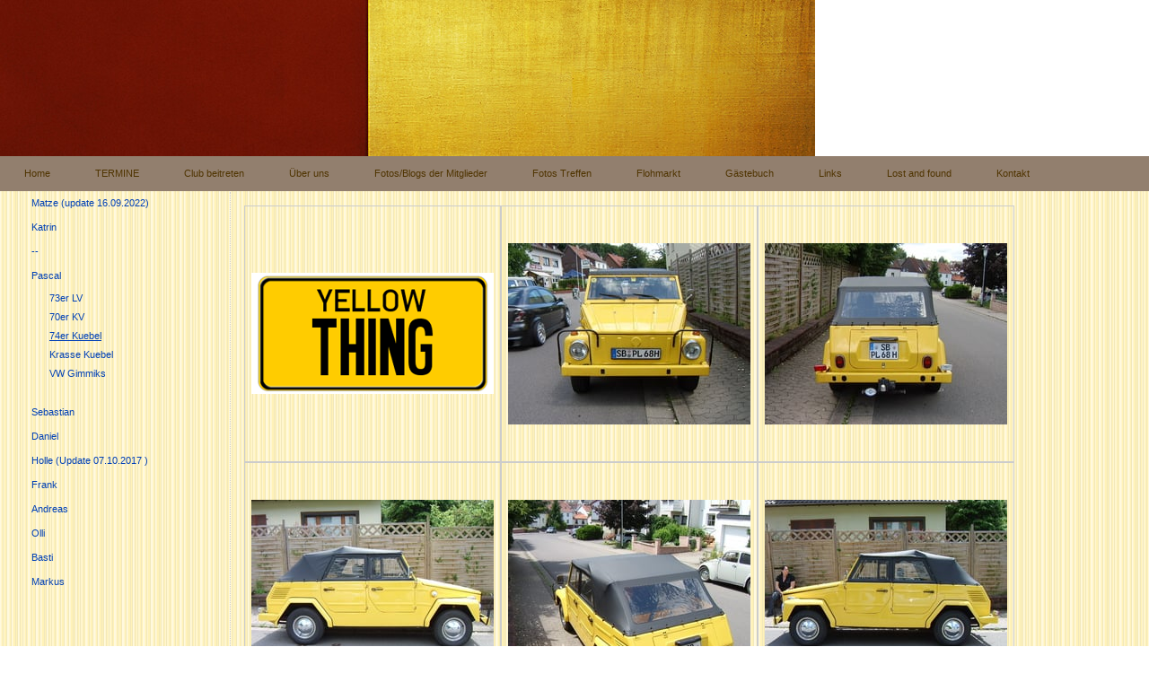

--- FILE ---
content_type: text/html; charset=UTF-8
request_url: https://www.dersaargebieters.de/fotos-blogs-der-mitglieder/pascal/74er-kuebel/
body_size: 6205
content:
<!DOCTYPE html>
<html lang="de-DE"><head>
    <meta charset="utf-8"/>
    <link rel="dns-prefetch preconnect" href="https://u.jimcdn.com/" crossorigin="anonymous"/>
<link rel="dns-prefetch preconnect" href="https://assets.jimstatic.com/" crossorigin="anonymous"/>
<link rel="dns-prefetch preconnect" href="https://image.jimcdn.com" crossorigin="anonymous"/>
<meta http-equiv="X-UA-Compatible" content="IE=edge"/>
<meta name="description" content=""/>
<meta name="robots" content="index, follow, archive"/>
<meta property="st:section" content=""/>
<meta name="generator" content="Jimdo Creator"/>
<meta name="twitter:title" content="74er Kuebel"/>
<meta name="twitter:description" content="-"/>
<meta name="twitter:card" content="summary_large_image"/>
<meta property="og:url" content="http://www.dersaargebieters.de/fotos-blogs-der-mitglieder/pascal/74er-kuebel/"/>
<meta property="og:title" content="74er Kuebel"/>
<meta property="og:description" content=""/>
<meta property="og:type" content="website"/>
<meta property="og:locale" content="de_DE"/>
<meta property="og:site_name" content="der saar gebieters - gemeinschaft luftgekühlter VOLKSWAGEN - Dillingen Saar"/><title>74er Kuebel - der saar gebieters - gemeinschaft luftgekühlter VOLKSWAGEN - Dillingen Saar</title>
<link rel="icon" type="image/png" href="[data-uri]"/>
    <link rel="alternate" type="application/rss+xml" title="Blog" href="https://www.dersaargebieters.de/rss/blog"/>    
<link rel="canonical" href="https://www.dersaargebieters.de/fotos-blogs-der-mitglieder/pascal/74er-kuebel/"/>

        <script src="https://assets.jimstatic.com/ckies.js.7c38a5f4f8d944ade39b.js"></script>

        <script src="https://assets.jimstatic.com/cookieControl.js.b05bf5f4339fa83b8e79.js"></script>
    <script>window.CookieControlSet.setToOff();</script>

    <style>html,body{margin:0}.hidden{display:none}.n{padding:5px}#emotion-header{position:relative}#emotion-header-logo,#emotion-header-title{position:absolute}</style>

        <link href="https://u.jimcdn.com/cms/o/s5c5d03c9c7e8398a/layout/l04a186986e6213b4/css/main.css?t=1769431141" rel="stylesheet" type="text/css" id="jimdo_main_css"/>
    <link href="https://u.jimcdn.com/cms/o/s5c5d03c9c7e8398a/layout/l04a186986e6213b4/css/layout.css?t=1481798907" rel="stylesheet" type="text/css" id="jimdo_layout_css"/>
    <link href="https://u.jimcdn.com/cms/o/s5c5d03c9c7e8398a/layout/l04a186986e6213b4/css/font.css?t=1769431141" rel="stylesheet" type="text/css" id="jimdo_font_css"/>
<script>     /* <![CDATA[ */     /*!  loadCss [c]2014 @scottjehl, Filament Group, Inc.  Licensed MIT */     window.loadCSS = window.loadCss = function(e,n,t){var r,l=window.document,a=l.createElement("link");if(n)r=n;else{var i=(l.body||l.getElementsByTagName("head")[0]).childNodes;r=i[i.length-1]}var o=l.styleSheets;a.rel="stylesheet",a.href=e,a.media="only x",r.parentNode.insertBefore(a,n?r:r.nextSibling);var d=function(e){for(var n=a.href,t=o.length;t--;)if(o[t].href===n)return e.call(a);setTimeout(function(){d(e)})};return a.onloadcssdefined=d,d(function(){a.media=t||"all"}),a};     window.onloadCSS = function(n,o){n.onload=function(){n.onload=null,o&&o.call(n)},"isApplicationInstalled"in navigator&&"onloadcssdefined"in n&&n.onloadcssdefined(o)}     /* ]]> */ </script>     <script>
// <![CDATA[
onloadCSS(loadCss('https://assets.jimstatic.com/web_oldtemplate.css.7147cf769c9404f96e321fef15beec65.css') , function() {
    this.id = 'jimdo_web_css';
});
// ]]>
</script>
<link href="https://assets.jimstatic.com/web_oldtemplate.css.7147cf769c9404f96e321fef15beec65.css" rel="preload" as="style"/>
<noscript>
<link href="https://assets.jimstatic.com/web_oldtemplate.css.7147cf769c9404f96e321fef15beec65.css" rel="stylesheet"/>
</noscript>
    <script>
    //<![CDATA[
        var jimdoData = {"isTestserver":false,"isLcJimdoCom":false,"isJimdoHelpCenter":false,"isProtectedPage":false,"cstok":"","cacheJsKey":"495dd7b2cb9be42dc4b9ed1241f4ab3142c94f8c","cacheCssKey":"495dd7b2cb9be42dc4b9ed1241f4ab3142c94f8c","cdnUrl":"https:\/\/assets.jimstatic.com\/","minUrl":"https:\/\/assets.jimstatic.com\/app\/cdn\/min\/file\/","authUrl":"https:\/\/a.jimdo.com\/","webPath":"https:\/\/www.dersaargebieters.de\/","appUrl":"https:\/\/a.jimdo.com\/","cmsLanguage":"de_DE","isFreePackage":false,"mobile":false,"isDevkitTemplateUsed":false,"isTemplateResponsive":false,"websiteId":"s5c5d03c9c7e8398a","pageId":258013316,"packageId":2,"shop":{"deliveryTimeTexts":{"1":"1 - 3 Tage Lieferzeit","2":"3 - 5 Tage Lieferzeit","3":"5 - 8 Tage Lieferzeit"},"checkoutButtonText":"Zur Kasse","isReady":false,"currencyFormat":{"pattern":"#,##0.00 \u00a4","convertedPattern":"#,##0.00 $","symbols":{"GROUPING_SEPARATOR":".","DECIMAL_SEPARATOR":",","CURRENCY_SYMBOL":"\u20ac"}},"currencyLocale":"de_DE"},"tr":{"gmap":{"searchNotFound":"Die angegebene Adresse konnte nicht gefunden werden.","routeNotFound":"Die Anfahrtsroute konnte nicht berechnet werden. M\u00f6gliche Gr\u00fcnde: Die Startadresse ist zu ungenau oder zu weit von der Zieladresse entfernt."},"shop":{"checkoutSubmit":{"next":"N\u00e4chster Schritt","wait":"Bitte warten"},"paypalError":"Da ist leider etwas schiefgelaufen. Bitte versuche es erneut!","cartBar":"Zum Warenkorb","maintenance":"Dieser Shop ist vor\u00fcbergehend leider nicht erreichbar. Bitte probieren Sie es sp\u00e4ter noch einmal.","addToCartOverlay":{"productInsertedText":"Der Artikel wurde dem Warenkorb hinzugef\u00fcgt.","continueShoppingText":"Weiter einkaufen","reloadPageText":"neu laden"},"notReadyText":"Dieser Shop ist noch nicht vollst\u00e4ndig eingerichtet.","numLeftText":"Mehr als {:num} Exemplare dieses Artikels sind z.Z. leider nicht verf\u00fcgbar.","oneLeftText":"Es ist leider nur noch ein Exemplar dieses Artikels verf\u00fcgbar."},"common":{"timeout":"Es ist ein Fehler aufgetreten. Die von dir ausgew\u00e4hlte Aktion wurde abgebrochen. Bitte versuche es in ein paar Minuten erneut."},"form":{"badRequest":"Es ist ein Fehler aufgetreten: Die Eingaben konnten leider nicht \u00fcbermittelt werden. Bitte versuche es sp\u00e4ter noch einmal!"}},"jQuery":"jimdoGen002","isJimdoMobileApp":false,"bgConfig":null,"bgFullscreen":null,"responsiveBreakpointLandscape":767,"responsiveBreakpointPortrait":480,"copyableHeadlineLinks":false,"tocGeneration":false,"googlemapsConsoleKey":false,"loggingForAnalytics":false,"loggingForPredefinedPages":false,"isFacebookPixelIdEnabled":false,"userAccountId":"1971eaaa-567b-413c-b08f-fe9c2c0fa2e2"};
    // ]]>
</script>

     <script> (function(window) { 'use strict'; var regBuff = window.__regModuleBuffer = []; var regModuleBuffer = function() { var args = [].slice.call(arguments); regBuff.push(args); }; if (!window.regModule) { window.regModule = regModuleBuffer; } })(window); </script>
    <script src="https://assets.jimstatic.com/web.js.58bdb3da3da85b5697c0.js" async="true"></script>
    <script src="https://assets.jimstatic.com/at.js.62588d64be2115a866ce.js"></script>
    
</head>

<body class="body cc-page cc-pagemode-default cc-content-parent" id="page-258013316">

<div id="cc-inner" class="cc-content-parent"><div id="container" class="cc-content-parent">
	<div id="emotion">
<div id="emotion-header" data-action="emoHeader" style="background: #eeeeee;width: 908px; height: 174px;">
            <a href="https://www.dersaargebieters.de/" style="border: 0; text-decoration: none; cursor: pointer;">
    
    <img src="https://u.jimcdn.com/cms/o/s5c5d03c9c7e8398a/emotion/crop/header.jpg?t=1620644227" id="emotion-header-img" alt=""/>



    


    <strong id="emotion-header-title" style="             left: 52%;             top: 21%;             font:  bold 39px/120% Georgia, 'Times New Roman', Times, serif;             color: #F8294A;                             display: none;                         "></strong>
            </a>
        </div>

</div>
	<div id="navigation" class="altcolor">
		<div data-container="navigation"><div class="j-nav-variant-standard"><ul id="mainNav1" class="mainNav1"><li id="cc-nav-view-194181116"><a href="/" class="level_1"><span>Home</span></a></li><li id="cc-nav-view-1127690881"><a href="/termine/" class="level_1"><span>TERMINE</span></a></li><li id="cc-nav-view-194220116"><a href="/club-beitreten/" class="level_1"><span>Club beitreten</span></a></li><li id="cc-nav-view-194181216"><a href="/über-uns/" class="level_1"><span>Über uns</span></a></li><li id="cc-nav-view-258003516"><a href="/fotos-blogs-der-mitglieder/" class="parent level_1"><span>Fotos/Blogs der Mitglieder</span></a></li><li id="cc-nav-view-821242964"><a href="/fotos-treffen/" class="level_1"><span>Fotos Treffen</span></a></li><li id="cc-nav-view-285971016"><a href="/flohmarkt/" class="level_1"><span>Flohmarkt</span></a></li><li id="cc-nav-view-194182016"><a href="/gästebuch/" class="level_1"><span>Gästebuch</span></a></li><li id="cc-nav-view-207924316"><a href="/links/" class="level_1"><span>Links</span></a></li><li id="cc-nav-view-291045116"><a href="/lost-and-found/" class="level_1"><span>Lost and found</span></a></li><li id="cc-nav-view-194182116"><a href="/kontakt/" class="level_1"><span>Kontakt</span></a></li></ul></div></div>
		<div class="c"></div>
	</div>
	<div class="verlauf"></div>
	<div id="wrapper" class="cc-content-parent">
		<div id="sidebar"><div data-container="navigation"><div class="j-nav-variant-standard"><ul id="mainNav2" class="mainNav2"><li id="cc-nav-view-284331116"><a href="/fotos-blogs-der-mitglieder/matze-update-16-09-2022/" class="level_2"><span>Matze (update 16.09.2022)</span></a></li><li id="cc-nav-view-291633016"><a href="/fotos-blogs-der-mitglieder/katrin/" class="level_2"><span>Katrin</span></a></li><li id="cc-nav-view-216360216"><a href="/fotos-blogs-der-mitglieder/-/" class="level_2"><span>--</span></a></li><li id="cc-nav-view-228957016"><a href="/fotos-blogs-der-mitglieder/pascal/" class="parent level_2"><span>Pascal</span></a></li><li><ul id="mainNav3" class="mainNav3"><li id="cc-nav-view-228956816"><a href="/fotos-blogs-der-mitglieder/pascal/73er-lv/" class="level_3"><span>73er LV</span></a></li><li id="cc-nav-view-228978816"><a href="/fotos-blogs-der-mitglieder/pascal/70er-kv/" class="level_3"><span>70er KV</span></a></li><li id="cc-nav-view-258013316"><a href="/fotos-blogs-der-mitglieder/pascal/74er-kuebel/" class="current level_3"><span>74er Kuebel</span></a></li><li id="cc-nav-view-286233116"><a href="/fotos-blogs-der-mitglieder/pascal/krasse-kuebel/" class="level_3"><span>Krasse Kuebel</span></a></li><li id="cc-nav-view-285940016"><a href="/fotos-blogs-der-mitglieder/pascal/vw-gimmiks/" class="level_3"><span>VW Gimmiks</span></a></li></ul></li><li id="cc-nav-view-277665616"><a href="/fotos-blogs-der-mitglieder/sebastian/" class="level_2"><span>Sebastian</span></a></li><li id="cc-nav-view-286109716"><a href="/fotos-blogs-der-mitglieder/daniel/" class="level_2"><span>Daniel</span></a></li><li id="cc-nav-view-820004864"><a href="/fotos-blogs-der-mitglieder/holle-update-07-10-2017/" class="level_2"><span>Holle (Update 07.10.2017 )</span></a></li><li id="cc-nav-view-1139492581"><a href="/fotos-blogs-der-mitglieder/frank/" class="level_2"><span>Frank</span></a></li><li id="cc-nav-view-944589764"><a href="/fotos-blogs-der-mitglieder/andreas/" class="level_2"><span>Andreas</span></a></li><li id="cc-nav-view-1141907481"><a href="/fotos-blogs-der-mitglieder/olli/" class="level_2"><span>Olli</span></a></li><li id="cc-nav-view-1141909181"><a href="/fotos-blogs-der-mitglieder/basti/" class="level_2"><span>Basti</span></a></li><li id="cc-nav-view-1142658681"><a href="/fotos-blogs-der-mitglieder/markus/" class="level_2"><span>Markus</span></a></li></ul></div></div>
			<div class="gutter"><div data-container="sidebar"><div id="cc-matrix-338916616"><div id="cc-m-6266786181" class="j-module n j-header "></div><div id="cc-m-6266812881" class="j-module n j-header "></div><div id="cc-m-6266812681" class="j-module n j-header "></div></div></div></div>
		</div>
		<div id="content" class="cc-content-parent">
    		<div class="gutter cc-content-parent"><div id="content_area" data-container="content"><div id="content_start"></div>
        
        <div id="cc-matrix-443305916"><div id="cc-m-1748890716" class="j-module n j-gallery "><div class="cc-m-gallery-container ccgalerie clearover" id="cc-m-gallery-1748890716">
            <div class="thumb_pro1" id="gallery_thumb_1374951116" style="width:278px; height:278px;">
            <div class="innerthumbnail" style="width:278px; height:278px;">
                
                <a rel="lightbox[1748890716]" href="javascript:" data-href="https://image.jimcdn.com/cdn-cgi/image//app/cms/storage/image/path/s5c5d03c9c7e8398a/image/i2b303f6d7623da4a/version/1391420588/image.png" data-title=""><img src="https://image.jimcdn.com/cdn-cgi/image/width=270%2Cheight=270%2Cfit=contain%2Cformat=png%2C/app/cms/storage/image/path/s5c5d03c9c7e8398a/image/i2b303f6d7623da4a/version/1391420588/image.png" data-orig-width="350" data-orig-height="175" alt="" data-subtitle=""/></a>            </div>
        </div>
            <div class="thumb_pro1" id="gallery_thumb_1374947216" style="width:278px; height:278px;">
            <div class="innerthumbnail" style="width:278px; height:278px;">
                
                <a rel="lightbox[1748890716]" href="javascript:" data-href="https://image.jimcdn.com/cdn-cgi/image//app/cms/storage/image/path/s5c5d03c9c7e8398a/image/i7ecbe9e632b3f690/version/1391420588/image.jpg" data-title=""><img src="https://image.jimcdn.com/cdn-cgi/image/width=270%2Cheight=270%2Cfit=contain%2Cformat=jpg%2C/app/cms/storage/image/path/s5c5d03c9c7e8398a/image/i7ecbe9e632b3f690/version/1391420588/image.jpg" data-orig-width="640" data-orig-height="480" alt="" data-subtitle=""/></a>            </div>
        </div>
            <div class="thumb_pro1" id="gallery_thumb_1374947016" style="width:278px; height:278px;">
            <div class="innerthumbnail" style="width:278px; height:278px;">
                
                <a rel="lightbox[1748890716]" href="javascript:" data-href="https://image.jimcdn.com/cdn-cgi/image//app/cms/storage/image/path/s5c5d03c9c7e8398a/image/i61d4a75cd29645cb/version/1391420588/image.jpg" data-title=""><img src="https://image.jimcdn.com/cdn-cgi/image/width=270%2Cheight=270%2Cfit=contain%2Cformat=jpg%2C/app/cms/storage/image/path/s5c5d03c9c7e8398a/image/i61d4a75cd29645cb/version/1391420588/image.jpg" data-orig-width="640" data-orig-height="480" alt="" data-subtitle=""/></a>            </div>
        </div>
            <div class="thumb_pro1" id="gallery_thumb_1374947316" style="width:278px; height:278px;">
            <div class="innerthumbnail" style="width:278px; height:278px;">
                
                <a rel="lightbox[1748890716]" href="javascript:" data-href="https://image.jimcdn.com/cdn-cgi/image//app/cms/storage/image/path/s5c5d03c9c7e8398a/image/i8a32c64b799b530f/version/1391420588/image.jpg" data-title=""><img src="https://image.jimcdn.com/cdn-cgi/image/width=270%2Cheight=270%2Cfit=contain%2Cformat=jpg%2C/app/cms/storage/image/path/s5c5d03c9c7e8398a/image/i8a32c64b799b530f/version/1391420588/image.jpg" data-orig-width="640" data-orig-height="480" alt="" data-subtitle=""/></a>            </div>
        </div>
            <div class="thumb_pro1" id="gallery_thumb_1374947416" style="width:278px; height:278px;">
            <div class="innerthumbnail" style="width:278px; height:278px;">
                
                <a rel="lightbox[1748890716]" href="javascript:" data-href="https://image.jimcdn.com/cdn-cgi/image//app/cms/storage/image/path/s5c5d03c9c7e8398a/image/i14b0866aec5dacbd/version/1391420588/image.jpg" data-title=""><img src="https://image.jimcdn.com/cdn-cgi/image/width=270%2Cheight=270%2Cfit=contain%2Cformat=jpg%2C/app/cms/storage/image/path/s5c5d03c9c7e8398a/image/i14b0866aec5dacbd/version/1391420588/image.jpg" data-orig-width="640" data-orig-height="480" alt="" data-subtitle=""/></a>            </div>
        </div>
            <div class="thumb_pro1" id="gallery_thumb_1374947516" style="width:278px; height:278px;">
            <div class="innerthumbnail" style="width:278px; height:278px;">
                
                <a rel="lightbox[1748890716]" href="javascript:" data-href="https://image.jimcdn.com/cdn-cgi/image//app/cms/storage/image/path/s5c5d03c9c7e8398a/image/id54da187300599a4/version/1391420588/image.jpg" data-title=""><img src="https://image.jimcdn.com/cdn-cgi/image/width=270%2Cheight=270%2Cfit=contain%2Cformat=jpg%2C/app/cms/storage/image/path/s5c5d03c9c7e8398a/image/id54da187300599a4/version/1391420588/image.jpg" data-orig-width="640" data-orig-height="480" alt="" data-subtitle=""/></a>            </div>
        </div>
            <div class="thumb_pro1" id="gallery_thumb_1374947716" style="width:278px; height:278px;">
            <div class="innerthumbnail" style="width:278px; height:278px;">
                
                <a rel="lightbox[1748890716]" href="javascript:" data-href="https://image.jimcdn.com/cdn-cgi/image//app/cms/storage/image/path/s5c5d03c9c7e8398a/image/i972d1bf5b6405659/version/1391420588/image.jpg" data-title=""><img src="https://image.jimcdn.com/cdn-cgi/image/width=270%2Cheight=270%2Cfit=contain%2Cformat=jpg%2C/app/cms/storage/image/path/s5c5d03c9c7e8398a/image/i972d1bf5b6405659/version/1391420588/image.jpg" data-orig-width="640" data-orig-height="480" alt="" data-subtitle=""/></a>            </div>
        </div>
            <div class="thumb_pro1" id="gallery_thumb_1374947116" style="width:278px; height:278px;">
            <div class="innerthumbnail" style="width:278px; height:278px;">
                
                <a rel="lightbox[1748890716]" href="javascript:" data-href="https://image.jimcdn.com/cdn-cgi/image//app/cms/storage/image/path/s5c5d03c9c7e8398a/image/ie9d86256c2dfc1c1/version/1391420588/image.jpg" data-title=""><img src="https://image.jimcdn.com/cdn-cgi/image/width=270%2Cheight=270%2Cfit=contain%2Cformat=jpg%2C/app/cms/storage/image/path/s5c5d03c9c7e8398a/image/ie9d86256c2dfc1c1/version/1391420588/image.jpg" data-orig-width="640" data-orig-height="480" alt="" data-subtitle=""/></a>            </div>
        </div>
            <div class="thumb_pro1" id="gallery_thumb_1374947616" style="width:278px; height:278px;">
            <div class="innerthumbnail" style="width:278px; height:278px;">
                
                <a rel="lightbox[1748890716]" href="javascript:" data-href="https://image.jimcdn.com/cdn-cgi/image//app/cms/storage/image/path/s5c5d03c9c7e8398a/image/i2441f7f22896447f/version/1391420588/image.jpg" data-title=""><img src="https://image.jimcdn.com/cdn-cgi/image/width=270%2Cheight=270%2Cfit=contain%2Cformat=jpg%2C/app/cms/storage/image/path/s5c5d03c9c7e8398a/image/i2441f7f22896447f/version/1391420588/image.jpg" data-orig-width="640" data-orig-height="480" alt="" data-subtitle=""/></a>            </div>
        </div>
            <div class="thumb_pro1" id="gallery_thumb_1374947816" style="width:278px; height:278px;">
            <div class="innerthumbnail" style="width:278px; height:278px;">
                
                <a rel="lightbox[1748890716]" href="javascript:" data-href="https://image.jimcdn.com/cdn-cgi/image//app/cms/storage/image/path/s5c5d03c9c7e8398a/image/i3d892ebe050d27d8/version/1391420588/image.jpg" data-title=""><img src="https://image.jimcdn.com/cdn-cgi/image/width=270%2Cheight=270%2Cfit=contain%2Cformat=jpg%2C/app/cms/storage/image/path/s5c5d03c9c7e8398a/image/i3d892ebe050d27d8/version/1391420588/image.jpg" data-orig-width="640" data-orig-height="480" alt="" data-subtitle=""/></a>            </div>
        </div>
            <div class="thumb_pro1" id="gallery_thumb_1374947916" style="width:278px; height:278px;">
            <div class="innerthumbnail" style="width:278px; height:278px;">
                
                <a rel="lightbox[1748890716]" href="javascript:" data-href="https://image.jimcdn.com/cdn-cgi/image//app/cms/storage/image/path/s5c5d03c9c7e8398a/image/i98af5308fe58a4de/version/1391420588/image.jpg" data-title=""><img src="https://image.jimcdn.com/cdn-cgi/image/width=270%2Cheight=270%2Cfit=contain%2Cformat=jpg%2C/app/cms/storage/image/path/s5c5d03c9c7e8398a/image/i98af5308fe58a4de/version/1391420588/image.jpg" data-orig-width="640" data-orig-height="480" alt="" data-subtitle=""/></a>            </div>
        </div>
            <div class="thumb_pro1" id="gallery_thumb_1374948016" style="width:278px; height:278px;">
            <div class="innerthumbnail" style="width:278px; height:278px;">
                
                <a rel="lightbox[1748890716]" href="javascript:" data-href="https://image.jimcdn.com/cdn-cgi/image//app/cms/storage/image/path/s5c5d03c9c7e8398a/image/ia411191a53dd164e/version/1391420588/image.jpg" data-title=""><img src="https://image.jimcdn.com/cdn-cgi/image/width=270%2Cheight=270%2Cfit=contain%2Cformat=jpg%2C/app/cms/storage/image/path/s5c5d03c9c7e8398a/image/ia411191a53dd164e/version/1391420588/image.jpg" data-orig-width="640" data-orig-height="480" alt="" data-subtitle=""/></a>            </div>
        </div>
            <div class="thumb_pro1" id="gallery_thumb_1374948116" style="width:278px; height:278px;">
            <div class="innerthumbnail" style="width:278px; height:278px;">
                
                <a rel="lightbox[1748890716]" href="javascript:" data-href="https://image.jimcdn.com/cdn-cgi/image//app/cms/storage/image/path/s5c5d03c9c7e8398a/image/i6e69ef8da10dae35/version/1391420588/image.jpg" data-title=""><img src="https://image.jimcdn.com/cdn-cgi/image/width=270%2Cheight=270%2Cfit=contain%2Cformat=jpg%2C/app/cms/storage/image/path/s5c5d03c9c7e8398a/image/i6e69ef8da10dae35/version/1391420588/image.jpg" data-orig-width="640" data-orig-height="480" alt="" data-subtitle=""/></a>            </div>
        </div>
            <div class="thumb_pro1" id="gallery_thumb_1374946916" style="width:278px; height:278px;">
            <div class="innerthumbnail" style="width:278px; height:278px;">
                
                <a rel="lightbox[1748890716]" href="javascript:" data-href="https://image.jimcdn.com/cdn-cgi/image//app/cms/storage/image/path/s5c5d03c9c7e8398a/image/ia8bce60f47f566ca/version/1391420588/image.jpg" data-title=""><img src="https://image.jimcdn.com/cdn-cgi/image/width=270%2Cheight=270%2Cfit=contain%2Cformat=jpg%2C/app/cms/storage/image/path/s5c5d03c9c7e8398a/image/ia8bce60f47f566ca/version/1391420588/image.jpg" data-orig-width="640" data-orig-height="480" alt="" data-subtitle=""/></a>            </div>
        </div>
    </div>
<script id="cc-m-reg-1748890716">// <![CDATA[

    window.regModule("module_gallery", {"view":"1","countImages":14,"variant":"default","selector":"#cc-m-gallery-1748890716","imageCount":14,"enlargeable":"1","multiUpload":true,"autostart":1,"pause":"4","showSliderThumbnails":1,"coolSize":"2","coolPadding":"3","stackCount":"3","stackPadding":"3","options":{"pinterest":"0"},"id":1748890716});
// ]]>
</script></div></div>
        
        </div></div>
		</div>
	</div>
	<div id="footer" class="altcolor">
		<div class="gutter"><div id="contentfooter" data-container="footer">

    
    <div class="leftrow">
        <a href="/about/">Impressum</a> | <a href="//www.dersaargebieters.de/j/privacy">Datenschutz</a> | <a href="/sitemap/">Sitemap</a><br/>© Das loh is alles von uns !    </div>

    <div class="rightrow">
            
    <span class="loggedout">
        <a rel="nofollow" id="login" href="/login">Anmelden</a>
    </span>

<span class="loggedin">
    <a rel="nofollow" id="logout" target="_top" href="https://cms.e.jimdo.com/app/cms/logout.php">
        Abmelden    </a>
    |
    <a rel="nofollow" id="edit" target="_top" href="https://a.jimdo.com/app/auth/signin/jumpcms/?page=258013316">Bearbeiten</a>
</span>
        </div>

    
</div>
</div>
	</div>
</div> </div>
    <ul class="cc-FloatingButtonBarContainer cc-FloatingButtonBarContainer-right hidden">

                    <!-- scroll to top button -->
            <li class="cc-FloatingButtonBarContainer-button-scroll">
                <a href="javascript:void(0);" title="Nach oben scrollen">
                    <span>Nach oben scrollen</span>
                </a>
            </li>
            <script>// <![CDATA[

    window.regModule("common_scrolltotop", []);
// ]]>
</script>    </ul>

<div id="loginbox" class="hidden">

    <div id="loginbox-header">

    <a class="cc-close" title="Dieses Element zuklappen" href="#">zuklappen</a>

    <div class="c"></div>

</div>

<div id="loginbox-content">

        <div id="resendpw"></div>

        <div id="loginboxOuter"></div>
    </div>
</div>
<div id="loginbox-darklayer" class="hidden"></div>
<script>// <![CDATA[

    window.regModule("web_login", {"url":"https:\/\/www.dersaargebieters.de\/","pageId":258013316});
// ]]>
</script>




</body>
</html>


--- FILE ---
content_type: text/css; charset=UTF-8
request_url: https://u.jimcdn.com/cms/o/s5c5d03c9c7e8398a/layout/l04a186986e6213b4/css/layout.css?t=1481798907
body_size: 573
content:

.body {	text-align:center; padding:0px 0px;}

/*  CSS Layout
----------------------------------------------- */

div#container
{
	margin:0 auto;
	text-align:left;
	border:0px solid #FFFFFF;
}

div#content
{
	float:left;
	width:70%;
	border-left: 1px dotted #CCC;
	box-sizing: border-box;
}

div#navigation
{
	background: #927F6E;
	padding:2px;
}

div.verlauf {
	height: 1px;
	width:100%;
	background: transparent none repeat scroll 0 0 !important ;
	font-size:1px;
	line-height:1px;
}

div#sidebar
{
	float:left;
	clear:left;
	width:20%;
	box-sizing: border-box;
}



div#emotion .n {padding:0px;}
div#emotion {background-color:white;}

div#footer
{
	clear:both;
	width:100%;
}

div#footer { background-color: #927F6E; }


/* gutter */

div#content .gutter { padding: 10px 10px 20px 10px; }
div#sidebar .gutter { padding: 0px 20px; }
div#footer .gutter{ padding: 10px; }


/*  MainNav Level 1
----------------------------------------------- */

ul.mainNav1
{
	text-align: center;
	list-style: none;
	margin: 0px;
	padding: 0px;
	display: block;
	text-decoration: none;
	background: #927F6E;
	width: 100%;

}

ul.mainNav1 li
{
	display: block;
	float:left;
	padding: 0px;
	background: #927F6E;
}

ul.mainNav1 li a,
ul.mainNav1 li a:visited
{
	display: block;
	float:left;
	margin:0px;
	padding: 10px 25px 10px 25px;
	font:normal 11px/140% Verdana, Geneva, Arial, Helvetica, sans-serif;
	text-decoration: none;
	font-weight:normal;
	background: #927F6E;
}


ul.mainNav1 li a:hover,
ul.mainNav1 li a.current
{
	margin:0px;
	padding: 10px 25px 10px 25px;
	text-decoration: none;
	text-decoration: underline;
	font-weight:bold;

}


/*  SunbNav Level 2
----------------------------------------------- */

ul.mainNav2
{
	margin:0 0 0 20px;
	padding: 0px;
	display: block;
	list-style: none;

}

ul.mainNav2 li
{
	display: block;
}

ul.mainNav2 li a,
ul.mainNav2 li a:visited
{
	display: block;
	margin: 0 5px 2px 5px;
	padding: 5px 10px 5px 10px;
	font:normal 11px/140% Verdana, Geneva, Arial, Helvetica, sans-serif;
	text-decoration: none;
	font-weight:normal;
}

ul.mainNav2 li a:hover,
ul.mainNav2 li a.current
{
	text-decoration:none;
	margin: 0 5px 2px 5px;
	padding: 5px 10px 5px 10px;
	font-weight:bold;
	border-left: 10px solid #927F6E;
}

/*  SunbNav Level 3
----------------------------------------------- */

ul.mainNav3
{
	margin:0 0 0 20px;
	list-style: none;
	display: block;
	padding: 0px 5px 20px 5px;
}


ul.mainNav3 li
{
	display: block;
}


ul.mainNav3 li a,
ul.mainNav3 li a:visited
{
	display: block;
	margin:0px;
	padding: 3px 10px 3px 10px;
	font:normal 11px/140% Verdana, Geneva, Arial, Helvetica, sans-serif;
	text-decoration: none;
}

ul.mainNav3 li a:hover,
ul.mainNav3 li a.current
{
	margin:0px;
	padding: 3px 10px 3px 10px;
	background-image: none;
	font:normal 11px/140% Verdana, Geneva, Arial, Helvetica, sans-serif;
	text-decoration:underline;
	border:0px;

}


--- FILE ---
content_type: text/css; charset=UTF-8
request_url: https://u.jimcdn.com/cms/o/s5c5d03c9c7e8398a/layout/l04a186986e6213b4/css/font.css?t=1769431141
body_size: 32
content:
@charset "utf-8";



body {}

body, p, table, td
{
    font:normal 15px/140% Verdana, Arial, Helvetica, sans-serif;
    color:#000000;
}

input, textarea
{
    font:normal 15px/140% Verdana, Arial, Helvetica, sans-serif;
}

h1
{
    font:normal normal bold 25px/140% "Times New Roman", Times, serif;
    color:#333333;
    text-align:center;
}

h2
{
    font:normal normal bold 16px/140% "Times New Roman", Times, serif;
    color:#333333;
    text-align:center;
}

h3
{
    font:normal normal bold 14px/140% "Times New Roman", Times, serif;
    color:#333333;
    text-align:center;
}

a:link,
a:visited
{
    text-decoration: underline; /* fix */
    color:#0040B6;
}

a:active,
a:hover
{
    text-decoration:none; /* fix */
    color: #0040B6;
}

div.hr
{
    border-bottom-style:dashed;
    border-bottom-width:1px; /* fix */
    border-color: #CCCCCC;
    height: 1px;
}
/*  alternative */

.altcolor,
.altcolor p { color:#511400;}

.altcolor h1 {color:#613700; }
.altcolor h2 {color:#613700; }
.altcolor h3 {color:#EEEEEE; }

.altcolor a:link,
.altcolor a:visited { color:#4F3400; }

.altcolor a:active, 
.altcolor a:hover { color:#4F3400; }

.altcolor div.hr {border-color: #000000;}
